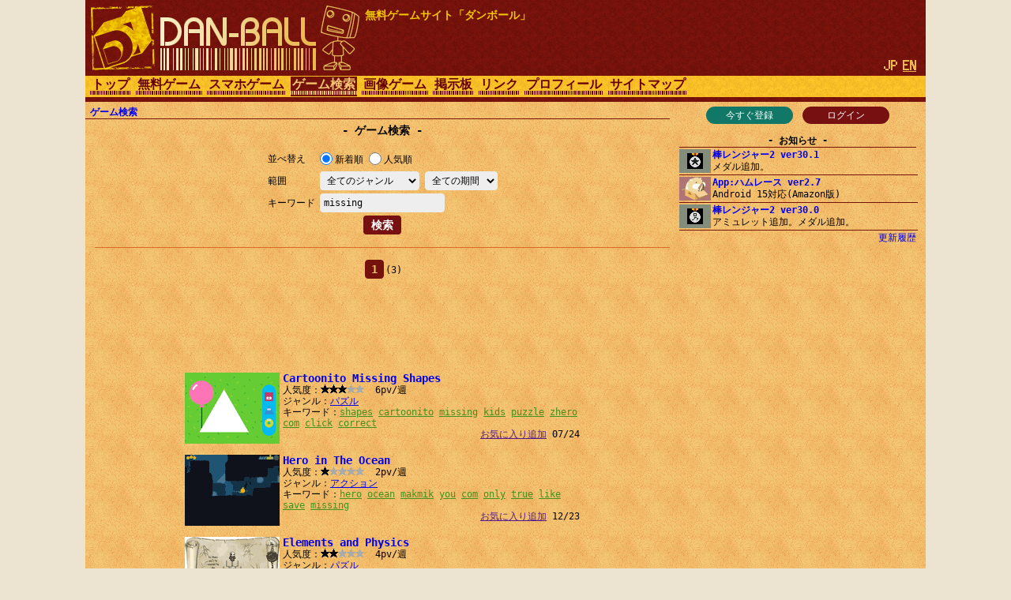

--- FILE ---
content_type: text/html; charset=UTF-8
request_url: http://dan-ball.jp/search/?s=missing
body_size: 5685
content:
<!DOCTYPE HTML><HTML LANG="ja"><HEAD PREFIX="og: http://ogp.me/ns# fb: http://ogp.me/ns/fb# article: http://ogp.me/ns/article#">
<TITLE>ゲーム検索 - 無料ゲームサイト ダンボール</TITLE><META NAME="Description" CONTENT="無料ですぐ遊べるWebゲーム専門の検索サイト。あなたのおすすめゲームを教えて下さい。">
<script async src="https://pagead2.googlesyndication.com/pagead/js/adsbygoogle.js"></script>
<META HTTP-EQUIV="x-dns-prefetch-control" CONTENT="on"><LINK REL="preconnect dns-prefetch" HREF="https://adservice.google.com"><LINK REL="preconnect dns-prefetch" HREF="https://googleads.g.doubleclick.net"><LINK REL="preconnect dns-prefetch" HREF="https://tpc.googlesyndication.com"><LINK REL="preconnect dns-prefetch" HREF="https://www.google.com"><LINK REL="preconnect dns-prefetch" HREF="https://www.googletagservices.com"><LINK HREF="/style.css?158" REL="STYLESHEET"><SCRIPT SRC="/java.js?124"></SCRIPT><LINK REL="canonical" HREF="https://dan-ball.jp/search/">
<SCRIPT TYPE="application/ld+json">[{"@context":"http://schema.org","@type":"WebPage","name":"ゲーム検索","description":"無料ですぐ遊べるWebゲーム専門の検索サイト。あなたのおすすめゲームを教えて下さい。","url":"http://dan-ball.jp/search/"},{"@context":"http://schema.org","@type":"BreadcrumbList","itemListElement":[{"@type":"ListItem","position":1,"item":{"@id":"http://dan-ball.jp/","name":"無料ゲームサイト ダンボール"}},{"@type":"ListItem","position":2,"item":{"@id":"http://dan-ball.jp/search/","name":"ゲーム検索"}}]}]</SCRIPT>
<META PROPERTY="og:title" CONTENT="ゲーム検索"><META PROPERTY="og:type" CONTENT="WebPage"><META PROPERTY="og:url" CONTENT="http://dan-ball.jp/search/"><META PROPERTY="og:site_name" CONTENT="無料ゲームサイト ダンボール"><META PROPERTY="og:description" CONTENT="無料ですぐ遊べるWebゲーム専門の検索サイト。あなたのおすすめゲームを教えて下さい。"><LINK REL="alternate" HREF="http://dan-ball.jp/search/?s=missing" HREFLANG="ja"><LINK REL="alternate" HREF="http://dan-ball.jp/en/search/?s=missing" HREFLANG="en"><LINK REL="apple-touch-icon-precomposed" HREF="/apple-touch-icon-precomposed.png"><META NAME="viewport" CONTENT="width=device-width,initial-scale=1,minimum-scale=1"><META NAME="referrer" CONTENT="unsafe-url"></HEAD><BODY><DIV ID="header"><DIV ID="header_box"><A HREF="http://dan-ball.jp/" TITLE="無料ゲームサイト ダンボール" ID="header_a"><SPAN ID="logo"><IMG SRC="/images/title7.png" ALT="無料ゲームサイト ダンボール" HEIGHT="168" WIDTH="342" ID="logo_img"></SPAN><B ID="header_cmt_t">無料ゲームサイト「ダンボール」</B></A></DIV><DIV ID="header_lg"><SPAN CLASS="header_lg_as"><IMG ID="lg_jp2" SRC="/images/lg.png" HEIGHT="32" WIDTH="36"></SPAN> <A HREF="/en/search/?s=missing" CLASS="header_lg_as" HREFLANG="en"><IMG ID="lg_en1" SRC="/images/lg.png" HEIGHT="32" WIDTH="36"></A></DIV><DIV ID="menu"><A CLASS="menu_a" TITLE="無料ゲームサイト ダンボール" HREF="/">トップ</A><A CLASS="menu_a" TITLE="無料ゲーム" HREF="/javagame/">無料ゲーム</A><A CLASS="menu_a" TITLE="スマホゲーム" HREF="/mobile/">スマホゲーム</A><A ID="menu_v" CLASS="menu_a" TITLE="ゲーム検索" HREF="/search/">ゲーム検索</A><A CLASS="menu_a" TITLE="間違い探し＆錯覚画像" HREF="/flash/">画像ゲーム</A><A CLASS="menu_a" TITLE="掲示板" HREF="/bbs/">掲示板</A><A CLASS="menu_a" TITLE="リンク" HREF="/link/">リンク</A><A CLASS="menu_a" TITLE="ha55ii、タイラー、otascubeのプロフィール" HREF="/profile.html">プロフィール</A><A CLASS="menu_a" TITLE="サイトマップ" HREF="/sitemap.html">サイトマップ</A><A ID="menu_fvw" CLASS="menu_a" HREF="javascript:void(0)" ONCLICK="document.getElementById('menu').style.height='auto';document.getElementById('menu_fvw').style.display='none';">▼</A></DIV></DIV><DIV ID="middle"><DIV ID="middle_ru"><DIV ID="wel"><A HREF="/entry/" TITLE="ユーザー登録" ID="wel_e">今すぐ登録</A>　<A HREF="/login.html" TITLE="ログイン" ID="wel_l">ログイン</A></DIV><DIV ID="sp_info"><DIV CLASS="si_ttl">お知らせ</DIV><DIV CLASS="sp_info_box" STYLE="WHITE-SPACE:pre;"><A HREF="/javagame/ranger2/" TITLE="棒レンジャー2 ver30.1" CLASS="sp_info_a"><IMG SRC="/images/schedule/2025121211.gif" ALT="棒レンジャー2 ver30.1" WIDTH="40" HEIGHT="30" CLASS="sp_info_img">棒レンジャー2 ver30.1</A><BR>メダル追加。</DIV><DIV CLASS="sp_info_box" STYLE="WHITE-SPACE:pre;"><A HREF="/mobile/hamrace/" TITLE="App:ハムレース ver2.7" CLASS="sp_info_a"><IMG SRC="/images/schedule/sm_hamrace.gif" ALT="App:ハムレース ver2.7" WIDTH="40" HEIGHT="30" CLASS="sp_info_img">App:ハムレース ver2.7</A><BR>Android 15対応(Amazon版)</DIV><DIV CLASS="sp_info_box" STYLE="WHITE-SPACE:pre;"><A HREF="/javagame/ranger2/" TITLE="棒レンジャー2 ver30.0" CLASS="sp_info_a"><IMG SRC="/images/schedule/2025120511.gif" ALT="棒レンジャー2 ver30.0" WIDTH="40" HEIGHT="30" CLASS="sp_info_img">棒レンジャー2 ver30.0</A><BR>アミュレット追加。メダル追加。</DIV><DIV STYLE="TEXT-ALIGN:right;MARGIN:2px 0 0;"><A HREF="/history.html" TITLE="更新履歴" CLASS="sp_info_h">更新履歴</A></DIV></DIV><DIV ID="mrw_ads"><DIV CLASS="ad_div_vh">
<!-- R 右サイド -->
<ins class="adsbygoogle" style="display:block;"  data-ad-client="ca-pub-1932062691308093" data-ad-slot="9954051307" data-ad-format=""></ins>
<script>(adsbygoogle=window.adsbygoogle || []).push({});</script>
</DIV></DIV></DIV><DIV ID="middle_l"><SCRIPT>gs_cookie_ck();</SCRIPT><DIV ID="pan"><A HREF="/search/" TITLE="ゲーム検索">ゲーム検索</A></DIV><H1 CLASS="F2 bttl">ゲーム検索</H1><FORM METHOD="POST" ACTION="/search/" CLASS="search" STYLE="DISPLAY:inline-block;"><TABLE CLASS="ftbl"><TR><TH>並べ替え</TH><TD><LABEL><INPUT TYPE="RADIO" NAME="o" VALUE="n" CHECKED>新着順</LABEL> <LABEL><INPUT TYPE="RADIO" NAME="o" VALUE="v">人気順</LABEL></TD></TR><TR><TH>範囲　　　</TH><TD><SELECT NAME="gl" TABINDEX="0"><OPTION VALUE="" SELECTED>全てのジャンル<OPTION VALUE="act">アクション<OPTION VALUE="rcg">レース<OPTION VALUE="stg">シューティング<OPTION VALUE="rpg">ロールプレイング<OPTION VALUE="avg">アドベンチャー<OPTION VALUE="slg">シミュレーション<OPTION VALUE="rts">戦略＆防衛<OPTION VALUE="pzl">パズル<OPTION VALUE="etc">その他</SELECT> <SELECT NAME="t" TABINDEX="0"><OPTION VALUE="" SELECTED>全ての期間<OPTION VALUE="24">過去24時間<OPTION VALUE="168">過去１週間<OPTION VALUE="720">過去１ヶ月</SELECT></TD></TR><TR><TH>キーワード</TH><TD><INPUT TYPE="TEXT" NAME="s" VALUE="missing" ID="kwd"></TD></TR></TABLE><DIV CLASS="tcm0"><INPUT TYPE="SUBMIT" VALUE="検索"></DIV></FORM><HR STYLE="CLEAR:both;"><DIV CLASS="page"><B CLASS="page_s">1</B> <SPAN CLASS="F0">(3)</SPAN></DIV><DIV CLASS="ad_div_h">
<!-- R 汎用バナー -->
<ins class="adsbygoogle" style="display:block;"  data-ad-client="ca-pub-1932062691308093" data-ad-slot="3520504891" data-ad-format="horizontal"></ins>
<script>(adsbygoogle=window.adsbygoogle || []).push({});</script>
</DIV><DIV CLASS="box"><A CLASS="box_a" HREF="/search/jump.php?no=5750" CLASS="t" TARGET="_blank"><IMG CLASS="box_img" SRC="/images/search/5750.png" ALT="Cartoonito Missing Shapes" HEIGHT="90" WIDTH="120">Cartoonito Missing Shapes</A><BR>人気度：<DIV CLASS="star"><DIV CLASS="star_c0" STYLE="LEFT:-22px"></DIV><SPAN CLASS="star_span"></SPAN></DIV>  6pv/週<BR>ジャンル：<A HREF="/search/?gl=pzl&o=v" TITLE="パズルゲーム検索">パズル</A><BR>キーワード：<A HREF="/search/?s=shapes" CLASS="box_ka">shapes</A> <WBR><A HREF="/search/?s=cartoonito" CLASS="box_ka">cartoonito</A> <WBR><A HREF="/search/?s=missing" CLASS="box_ka">missing</A> <WBR><A HREF="/search/?s=kids" CLASS="box_ka">kids</A> <WBR><A HREF="/search/?s=puzzle" CLASS="box_ka">puzzle</A> <WBR><A HREF="/search/?s=zhero" CLASS="box_ka">zhero</A> <WBR><A HREF="/search/?s=com" CLASS="box_ka">com</A> <WBR><A HREF="/search/?s=click" CLASS="box_ka">click</A> <WBR><A HREF="/search/?s=correct" CLASS="box_ka">correct</A> <WBR><DIV ALIGN="right"><A HREF="" ONCLICK="javascript:gs_entry(5750,0,'/');return false;" ID="f0">お気に入り追加</A> 07/24</DIV></DIV><DIV CLASS="box"><A CLASS="box_a" HREF="/search/jump.php?no=3711" CLASS="t" TARGET="_blank"><IMG CLASS="box_img" SRC="/images/search/3711.png" ALT="Hero in The Ocean" HEIGHT="90" WIDTH="120">Hero in The Ocean</A><BR>人気度：<DIV CLASS="star"><DIV CLASS="star_c0" STYLE="LEFT:-44px"></DIV><SPAN CLASS="star_span"></SPAN></DIV>  2pv/週<BR>ジャンル：<A HREF="/search/?gl=act&o=v" TITLE="アクションゲーム検索">アクション</A><BR>キーワード：<A HREF="/search/?s=hero" CLASS="box_ka">hero</A> <WBR><A HREF="/search/?s=ocean" CLASS="box_ka">ocean</A> <WBR><A HREF="/search/?s=makmik" CLASS="box_ka">makmik</A> <WBR><A HREF="/search/?s=you" CLASS="box_ka">you</A> <WBR><A HREF="/search/?s=com" CLASS="box_ka">com</A> <WBR><A HREF="/search/?s=only" CLASS="box_ka">only</A> <WBR><A HREF="/search/?s=true" CLASS="box_ka">true</A> <WBR><A HREF="/search/?s=like" CLASS="box_ka">like</A> <WBR><A HREF="/search/?s=save" CLASS="box_ka">save</A> <WBR><A HREF="/search/?s=missing" CLASS="box_ka">missing</A> <WBR><DIV ALIGN="right"><A HREF="" ONCLICK="javascript:gs_entry(3711,1,'/');return false;" ID="f1">お気に入り追加</A> 12/23</DIV></DIV><DIV CLASS="box"><A CLASS="box_a" HREF="/search/jump.php?no=2171" CLASS="t" TARGET="_blank"><IMG CLASS="box_img" SRC="/images/search/2171.png" ALT="Elements and Physics" HEIGHT="90" WIDTH="120">Elements and Physics</A><BR>人気度：<DIV CLASS="star"><DIV CLASS="star_c0" STYLE="LEFT:-33px"></DIV><SPAN CLASS="star_span"></SPAN></DIV>  4pv/週<BR>ジャンル：<A HREF="/search/?gl=pzl&o=v" TITLE="パズルゲーム検索">パズル</A><BR>キーワード：<A HREF="/search/?s=elements" CLASS="box_ka">elements</A> <WBR><A HREF="/search/?s=physics" CLASS="box_ka">physics</A> <WBR><A HREF="/search/?s=rstop" CLASS="box_ka">rstop</A> <WBR><A HREF="/search/?s=use" CLASS="box_ka">use</A> <WBR><A HREF="/search/?s=help" CLASS="box_ka">help</A> <WBR><A HREF="/search/?s=paul" CLASS="box_ka">paul</A> <WBR><A HREF="/search/?s=spirit" CLASS="box_ka">spirit</A> <WBR><A HREF="/search/?s=recover" CLASS="box_ka">recover</A> <WBR><A HREF="/search/?s=missing" CLASS="box_ka">missing</A> <WBR><A HREF="/search/?s=pieces" CLASS="box_ka">pieces</A> <WBR><DIV ALIGN="right"><A HREF="" ONCLICK="javascript:gs_entry(2171,2,'/');return false;" ID="f2">お気に入り追加</A> 11/11</DIV></DIV><DIV CLASS="ad_div_r">
<!-- R 汎用レクタングル -->
<ins class="adsbygoogle" style="display:block;"  data-ad-client="ca-pub-1932062691308093" data-ad-slot="7814973126" data-ad-format="rectangle"></ins>
<script>(adsbygoogle=window.adsbygoogle || []).push({});</script>
</DIV><DIV CLASS="page"><B CLASS="page_s">1</B> <SPAN CLASS="F0">(3)</SPAN></DIV><HR><B CLASS="bttl" STYLE="MARGIN:0;"><A HREF="/bbs/search.html" TITLE="ゲーム検索掲示板">ゲーム検索掲示板</A></B></DIV><DIV ID="middle_rd"><DIV CLASS="sp_info"><DIV CLASS="si_ttl">お気に入り</DIV><DIV ID="favorites"></DIV><DIV CLASS="si_box"><A HREF="/search/?fr=1" TITLE="お気に入りの一覧">お気に入りの一覧</A><BR><A HREF="/search/edit.php" TITLE="お気に入りを編集">お気に入りを編集</A></DIV></DIV><BR><DIV CLASS="si_ttl">アクセスカウンター</DIV><DIV ID="counter2_graph" CLASS="si_box"><DIV CLASS="counter2_bar"><DIV CLASS="counter2_bar1" STYLE="MARGIN-TOP:14.09px;HEIGHT:35.91px;BACKGROUND:#d72"></DIV>115k</DIV><DIV CLASS="counter2_bar"><DIV CLASS="counter2_bar1" STYLE="MARGIN-TOP:17.36px;HEIGHT:32.64px;BACKGROUND:#d72"></DIV>105k</DIV><DIV CLASS="counter2_bar"><DIV CLASS="counter2_bar1" STYLE="MARGIN-TOP:11.06px;HEIGHT:38.94px;BACKGROUND:#d72"></DIV>125k</DIV><DIV CLASS="counter2_bar"><DIV CLASS="counter2_bar1" STYLE="MARGIN-TOP:23.03px;HEIGHT:26.97px;BACKGROUND:#d72"></DIV>86971</DIV><DIV CLASS="counter2_bar"><DIV CLASS="counter2_bar1" STYLE="MARGIN-TOP:17.94px;HEIGHT:32.06px;BACKGROUND:#d72"></DIV>103k</DIV><DIV CLASS="counter2_bar"><DIV CLASS="counter2_bar1" STYLE="MARGIN-TOP:0px;HEIGHT:50px;BACKGROUND:#d72"></DIV>161k</DIV><DIV CLASS="counter2_bar"><DIV CLASS="counter2_bar1" STYLE="MARGIN-TOP:29.49px;HEIGHT:20.51px;BACKGROUND:#d72"></DIV>66147</DIV><DIV CLASS="counter2_bar"><DIV CLASS="counter2_bar1" STYLE="MARGIN-TOP:41.28px;HEIGHT:8.72px;BACKGROUND:#a84416"></DIV>28111</DIV><DIV ID="counter2_count">1253066657</DIV></DIV><BR><DIV CLASS="sp_info"><DIV CLASS="si_ttl">ジャンル別</DIV><DIV CLASS="si_box"><DIV CLASS="ttm0">･[ACT] <A HREF="/search/?gl=act&o=v" TITLE="アクションゲーム検索">アクション</A>(1720)<BR>･[RCG] <A HREF="/search/?gl=rcg&o=v" TITLE="レースゲーム検索">レース</A>(161)<BR>･[STG] <A HREF="/search/?gl=stg&o=v" TITLE="シューティングゲーム検索">シューティング</A>(678)<BR>･[RPG] <A HREF="/search/?gl=rpg&o=v" TITLE="ロールプレイングゲーム検索">ロールプレイング</A>(185)<BR>･[AVG] <A HREF="/search/?gl=avg&o=v" TITLE="アドベンチャーゲーム検索">アドベンチャー</A>(227)<BR>･[SLG] <A HREF="/search/?gl=slg&o=v" TITLE="シミュレーションゲーム検索">シミュレーション</A>(595)<BR>･[RTS] <A HREF="/search/?gl=rts&o=v" TITLE="戦略＆防衛ゲーム検索">戦略＆防衛</A>(501)<BR>･[PZL] <A HREF="/search/?gl=pzl&o=v" TITLE="パズルゲーム検索">パズル</A>(901)<BR>･[ETC] <A HREF="/search/?gl=etc&o=v" TITLE="その他ゲーム検索">その他</A>(252)<BR></DIV></DIV></DIV><B ID="sidefgm_b">無料ゲーム一覧</B><DIV ID="sidefgm"><DIV CLASS="sidefgm_div"><A HREF="/javagame/ranger2/" TITLE="アクションRPG【棒レンジャー2】無料ゲーム" CLASS="sidefgm_a"><IMG CLASS="sidefgm_img" HEIGHT="30" WIDTH="40" SRC="/images/m/ranger2.gif" ALT="アクションRPG【棒レンジャー2】無料ゲーム" LOADING="lazy"><BR>棒レン<BR>ジャー2</A></DIV><DIV CLASS="sidefgm_div"><A HREF="/javagame/logibox/" TITLE="何の変哲もないイラストロジック【ロジボックス】無料ゲーム" CLASS="sidefgm_a"><IMG CLASS="sidefgm_img" HEIGHT="30" WIDTH="40" SRC="/images/m/logibox.gif" ALT="何の変哲もないイラストロジック【ロジボックス】無料ゲーム" LOADING="lazy"><BR>ロジ<BR>ボックス</A></DIV><DIV CLASS="sidefgm_div"><A HREF="/javagame/aquarium/" TITLE="ネイチャーアクアリウムゲーム【アクアボックス】無料ゲーム" CLASS="sidefgm_a"><IMG CLASS="sidefgm_img" HEIGHT="30" WIDTH="40" SRC="/images/m/aquarium.gif" ALT="ネイチャーアクアリウムゲーム【アクアボックス】無料ゲーム" LOADING="lazy"><BR>アクア<BR>ボックス</A></DIV><DIV CLASS="sidefgm_div"><A HREF="/javagame/rhythm/" TITLE="音波シミュレーション【リズムエディター】無料ゲーム" CLASS="sidefgm_a"><IMG CLASS="sidefgm_img" HEIGHT="30" WIDTH="40" SRC="/images/m/rhythm.gif" ALT="音波シミュレーション【リズムエディター】無料ゲーム" LOADING="lazy"><BR>リズム<BR>エディター</A></DIV><DIV CLASS="sidefgm_div"><A HREF="/javagame/dgo/" TITLE="囲碁ゲーム 【Dgo】無料ゲーム" CLASS="sidefgm_a"><IMG CLASS="sidefgm_img" HEIGHT="30" WIDTH="40" SRC="/images/m/dgo.gif" ALT="囲碁ゲーム 【Dgo】無料ゲーム" LOADING="lazy"><BR>Dgo</A></DIV><DIV CLASS="sidefgm_div"><A HREF="/javagame/hamrace2/" TITLE="ハムスターのレースゲーム【ハムレース2】無料ゲーム" CLASS="sidefgm_a"><IMG CLASS="sidefgm_img" HEIGHT="30" WIDTH="40" SRC="/images/m/hamrace2.gif" ALT="ハムスターのレースゲーム【ハムレース2】無料ゲーム" LOADING="lazy"><BR>ハム<BR>レース2</A></DIV><DIV CLASS="sidefgm_div"><A HREF="/javagame/shisensho/" TITLE="解答のある四川省【二角取り】無料ゲーム" CLASS="sidefgm_a"><IMG CLASS="sidefgm_img" HEIGHT="30" WIDTH="40" SRC="/images/m/shisensho.gif" ALT="解答のある四川省【二角取り】無料ゲーム" LOADING="lazy"><BR>四川省<BR>[二角取り]</A></DIV><DIV CLASS="sidefgm_div"><A HREF="/javagame/lim/" TITLE="極限スイングバイ【リムロケット】無料ゲーム" CLASS="sidefgm_a"><IMG CLASS="sidefgm_img" HEIGHT="30" WIDTH="40" SRC="/images/m/lim.gif" ALT="極限スイングバイ【リムロケット】無料ゲーム" LOADING="lazy"><BR>リム<BR>ロケット</A></DIV><DIV CLASS="sidefgm_div"><A HREF="/javagame/crossvirus/" TITLE="囲みパズルゲーム【クロスウイルス】無料ゲーム" CLASS="sidefgm_a"><IMG CLASS="sidefgm_img" HEIGHT="30" WIDTH="40" SRC="/images/m/crossvirus.gif" ALT="囲みパズルゲーム【クロスウイルス】無料ゲーム" LOADING="lazy"><BR>クロス<BR>ウイルス</A></DIV><DIV CLASS="sidefgm_div"><A HREF="/javagame/monsterbox/" TITLE="簡易戦略ゲーム【モンスターボックス】無料ゲーム" CLASS="sidefgm_a"><IMG CLASS="sidefgm_img" HEIGHT="30" WIDTH="40" SRC="/images/m/monsterbox.gif" ALT="簡易戦略ゲーム【モンスターボックス】無料ゲーム" LOADING="lazy"><BR>モンスター<BR>ボックス</A></DIV><DIV CLASS="sidefgm_div"><A HREF="/javagame/dust2/" TITLE="流体力学ゲーム【粉遊び2】無料ゲーム" CLASS="sidefgm_a"><IMG CLASS="sidefgm_img" HEIGHT="30" WIDTH="40" SRC="/images/m/dust2.gif" ALT="流体力学ゲーム【粉遊び2】無料ゲーム" LOADING="lazy"><BR>粉遊び2</A></DIV><DIV CLASS="sidefgm_div"><A HREF="/javagame/bit/" TITLE="みんなでお絵描き【100bit】無料ゲーム" CLASS="sidefgm_a"><IMG CLASS="sidefgm_img" HEIGHT="30" WIDTH="40" SRC="/images/m/bit.gif" ALT="みんなでお絵描き【100bit】無料ゲーム" LOADING="lazy"><BR>100bit</A></DIV><DIV CLASS="sidefgm_div"><A HREF="/javagame/box/" TITLE="剛体ゲーム【エレメンタルボックス】無料ゲーム" CLASS="sidefgm_a"><IMG CLASS="sidefgm_img" HEIGHT="30" WIDTH="40" SRC="/images/m/box.gif" ALT="剛体ゲーム【エレメンタルボックス】無料ゲーム" LOADING="lazy"><BR>エレメンタ<BR>ルボックス</A></DIV><DIV CLASS="sidefgm_div"><A HREF="/javagame/raytracing/" TITLE="リアルタイムCG【レイトレファイター】無料ゲーム" CLASS="sidefgm_a"><IMG CLASS="sidefgm_img" HEIGHT="30" WIDTH="40" SRC="/images/m/raytracing.gif" ALT="リアルタイムCG【レイトレファイター】無料ゲーム" LOADING="lazy"><BR>レイトレ<BR>ファイター</A></DIV><DIV CLASS="sidefgm_div"><A HREF="/javagame/mine/" TITLE="パズルゲーム【マインタワー】無料ゲーム" CLASS="sidefgm_a"><IMG CLASS="sidefgm_img" HEIGHT="30" WIDTH="40" SRC="/images/m/mine.gif" ALT="パズルゲーム【マインタワー】無料ゲーム" LOADING="lazy"><BR>マイン<BR>タワー</A></DIV><DIV CLASS="sidefgm_div"><A HREF="/javagame/ranger/" TITLE="アクションRPG【棒レンジャー】無料ゲーム" CLASS="sidefgm_a"><IMG CLASS="sidefgm_img" HEIGHT="30" WIDTH="40" SRC="/images/m/ranger.gif" ALT="アクションRPG【棒レンジャー】無料ゲーム" LOADING="lazy"><BR>棒<BR>レンジャー</A></DIV><DIV CLASS="sidefgm_div"><A HREF="/javagame/ee/" TITLE="地球創造ゲーム【地球エディター】無料ゲーム" CLASS="sidefgm_a"><IMG CLASS="sidefgm_img" HEIGHT="30" WIDTH="40" SRC="/images/m/ee.gif" ALT="地球創造ゲーム【地球エディター】無料ゲーム" LOADING="lazy"><BR>地球<BR>エディター</A></DIV><DIV CLASS="sidefgm_div"><A HREF="/javagame/font/" TITLE="ゲームフォント【文字遊び】無料ゲーム" CLASS="sidefgm_a"><IMG CLASS="sidefgm_img" HEIGHT="30" WIDTH="40" SRC="/images/m/font.gif" ALT="ゲームフォント【文字遊び】無料ゲーム" LOADING="lazy"><BR>文字遊び</A></DIV><DIV CLASS="sidefgm_div"><A HREF="/javagame/stickman/" TITLE="イライラ棒ゲーム【イライラ棒人間】無料ゲーム" CLASS="sidefgm_a"><IMG CLASS="sidefgm_img" HEIGHT="30" WIDTH="40" SRC="/images/m/stickman.gif" ALT="イライラ棒ゲーム【イライラ棒人間】無料ゲーム" LOADING="lazy"><BR>イライラ<BR>棒人間</A></DIV><DIV CLASS="sidefgm_div"><A HREF="/javagame/dust/" TITLE="環境シミュレーションゲーム【粉遊び】無料ゲーム" CLASS="sidefgm_a"><IMG CLASS="sidefgm_img" HEIGHT="30" WIDTH="40" SRC="/images/m/dust.gif" ALT="環境シミュレーションゲーム【粉遊び】無料ゲーム" LOADING="lazy"><BR>粉遊び</A></DIV><DIV CLASS="sidefgm_div"><A HREF="/javagame/panda/" TITLE="3Dアクションゲーム【マイクロパンダ】無料ゲーム" CLASS="sidefgm_a"><IMG CLASS="sidefgm_img" HEIGHT="30" WIDTH="40" SRC="/images/m/panda.gif" ALT="3Dアクションゲーム【マイクロパンダ】無料ゲーム" LOADING="lazy"><BR>マイクロ<BR>パンダ</A></DIV><DIV CLASS="sidefgm_div"><A HREF="/javagame/typing/" TITLE="タイピングゲーム【もじゃ】無料ゲーム" CLASS="sidefgm_a"><IMG CLASS="sidefgm_img" HEIGHT="30" WIDTH="40" SRC="/images/m/typing.gif" ALT="タイピングゲーム【もじゃ】無料ゲーム" LOADING="lazy"><BR>もじゃ</A></DIV><DIV CLASS="sidefgm_div"><A HREF="/javagame/compass/" TITLE="コンパスと磁石のゲーム【コンパズ】無料ゲーム" CLASS="sidefgm_a"><IMG CLASS="sidefgm_img" HEIGHT="30" WIDTH="40" SRC="/images/m/compass.gif" ALT="コンパスと磁石のゲーム【コンパズ】無料ゲーム" LOADING="lazy"><BR>コンパズ</A></DIV><DIV CLASS="sidefgm_div"><A HREF="/javagame/hamrace/" TITLE="ハムスターのレースゲーム【ハムレース】無料ゲーム" CLASS="sidefgm_a"><IMG CLASS="sidefgm_img" HEIGHT="30" WIDTH="40" SRC="/images/m/hamrace.gif" ALT="ハムスターのレースゲーム【ハムレース】無料ゲーム" LOADING="lazy"><BR>ハムレース</A></DIV><DIV CLASS="sidefgm_div"><A HREF="/javagame/planet/" TITLE="惑星シミュレーションゲーム【ぷらネタ】無料ゲーム" CLASS="sidefgm_a"><IMG CLASS="sidefgm_img" HEIGHT="30" WIDTH="40" SRC="/images/m/planet.gif" ALT="惑星シミュレーションゲーム【ぷらネタ】無料ゲーム" LOADING="lazy"><BR>ぷらネタ</A></DIV><DIV CLASS="sidefgm_div"><A HREF="/javagame/mc/" TITLE="流体シミュレーションゲーム【メタ水】無料ゲーム" CLASS="sidefgm_a"><IMG CLASS="sidefgm_img" HEIGHT="30" WIDTH="40" SRC="/images/m/mc.gif" ALT="流体シミュレーションゲーム【メタ水】無料ゲーム" LOADING="lazy"><BR>メタ水</A></DIV><DIV CLASS="sidefgm_div"><A HREF="/javagame/rockets/" TITLE="爆走ロケットゲーム【ロケッツ】無料ゲーム" CLASS="sidefgm_a"><IMG CLASS="sidefgm_img" HEIGHT="30" WIDTH="40" SRC="/images/m/rockets.gif" ALT="爆走ロケットゲーム【ロケッツ】無料ゲーム" LOADING="lazy"><BR>ロケッツ</A></DIV></DIV></DIV><DIV ID="middle_re"></DIV></DIV><DIV ID="footer"><DIV ID="footer_div"><A CLASS="footer_a" HREF="/agreement.html" TITLE="利用規約">利用規約</A> <A CLASS="footer_a" HREF="/qa.html" TITLE="Ｑ＆Ａ">Ｑ＆Ａ</A> <A CLASS="footer_a" HREF="/logout/" TITLE="退会">退会</A> <A CLASS="footer_a" HREF="/inquiry.html" TITLE="お問合せ">お問合せ</A></DIV>Copyright(C) 2006 <A CLASS="footer_a" HREF="https://dan-ball.jp/en/" TITLE="Free game site DAN-BALL">DAN-BALL</A>.<WBR> All Rights Reserved.</DIV>
<SCRIPT>top_blank();</SCRIPT>
<script defer src="https://static.cloudflareinsights.com/beacon.min.js/vcd15cbe7772f49c399c6a5babf22c1241717689176015" integrity="sha512-ZpsOmlRQV6y907TI0dKBHq9Md29nnaEIPlkf84rnaERnq6zvWvPUqr2ft8M1aS28oN72PdrCzSjY4U6VaAw1EQ==" data-cf-beacon='{"version":"2024.11.0","token":"cc3e8578c0b2424ba12ec57a054beb3e","r":1,"server_timing":{"name":{"cfCacheStatus":true,"cfEdge":true,"cfExtPri":true,"cfL4":true,"cfOrigin":true,"cfSpeedBrain":true},"location_startswith":null}}' crossorigin="anonymous"></script>
</BODY></HTML>

--- FILE ---
content_type: text/html; charset=utf-8
request_url: https://www.google.com/recaptcha/api2/aframe
body_size: 267
content:
<!DOCTYPE HTML><html><head><meta http-equiv="content-type" content="text/html; charset=UTF-8"></head><body><script nonce="8Y0IuQHFLvgcmFrv3-OyMA">/** Anti-fraud and anti-abuse applications only. See google.com/recaptcha */ try{var clients={'sodar':'https://pagead2.googlesyndication.com/pagead/sodar?'};window.addEventListener("message",function(a){try{if(a.source===window.parent){var b=JSON.parse(a.data);var c=clients[b['id']];if(c){var d=document.createElement('img');d.src=c+b['params']+'&rc='+(localStorage.getItem("rc::a")?sessionStorage.getItem("rc::b"):"");window.document.body.appendChild(d);sessionStorage.setItem("rc::e",parseInt(sessionStorage.getItem("rc::e")||0)+1);localStorage.setItem("rc::h",'1765929112937');}}}catch(b){}});window.parent.postMessage("_grecaptcha_ready", "*");}catch(b){}</script></body></html>